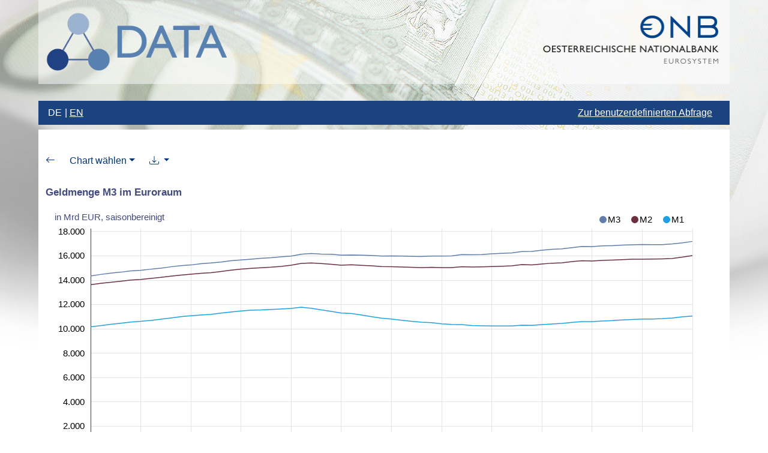

--- FILE ---
content_type: text/html;charset=UTF-8
request_url: https://www.oenb.at/isawebstat/createChart;jsessionid=46DD54BE19DFBFF6DC8FB7A04048871C?chart=1.3.1.1&lang=DE
body_size: 34234
content:
<!DOCTYPE html>
<html>

<head>
    <title>DATA Chart - Geldmenge M3 im Euroraum</title>
    <meta http-equiv="content-type" content="text/html; charset=UTF8">
	<link rel="shortcut icon" href="/isawebstat/img/fav-icon_logo_data_prod.png;jsessionid=D6C0031B946D02468FBC435029CDF85A" />
	

    <link rel="stylesheet" href="/isawebstat/webjars/jquery-ui/1.13.0/jquery-ui.css;jsessionid=D6C0031B946D02468FBC435029CDF85A"/>
    <link rel="stylesheet" href="/isawebstat/webjars/bootstrap/5.1.3/css/bootstrap.min.css;jsessionid=D6C0031B946D02468FBC435029CDF85A" type="text/css"/>
    <link rel="stylesheet" href="/isawebstat/webjars/bootstrap-icons/1.7.2/font/bootstrap-icons.css;jsessionid=D6C0031B946D02468FBC435029CDF85A" type="text/css"/>

	<link rel="stylesheet" href="nvd3/nv.d3.min_1.8.1.css"/>

	<script src="nvd3/d3.min_3.5.6.js" charset="utf-8"></script>
	<script src="nvd3/angular.min_1.3.9.js"></script>
	<script src="nvd3/nv.d3.min_1.8.1.js"></script>
	<script src="nvd3/angular-nvd3.min_1.0.9.js"></script>
	
	<script src="js/isa.js"></script>

    <link rel="stylesheet" href="/isawebstat/css/oenb.css;jsessionid=D6C0031B946D02468FBC435029CDF85A"/>
    <link rel="stylesheet" href="/isawebstat/css/isaNew.css;jsessionid=D6C0031B946D02468FBC435029CDF85A"/>
    <link rel="stylesheet" href="/isawebstat/css/tablestyles.css;jsessionid=D6C0031B946D02468FBC435029CDF85A"/>
	
	<link rel="stylesheet" href="css/isaChart.css" type="text/css">
</head>	

<script language="JavaScript">

angular.module('myApp', ['nvd3'])
    .controller('myCtrl', function($scope){

	$scope.config = {
	    visible: true, // default: true
	    extended: false, // default: false
	    disabled: false, // default: false
	    refreshDataOnly: true, // default: true
	    deepWatchOptions: true, // default: true
	    deepWatchData: true, // default: true
	    deepWatchDataDepth: 2, // default: 2
	    debounce: 10 // default: 10
	};

        /* Chart options */
	$scope.options = {
	    chart: {
	        type: 'lineChart',
	        height: 450,
	        margin : {
	            top:  20,
	            right: 50,
	            bottom: 50,
	            left: 75
	        },
	        transitionDuration: 500,
	        
			forceX : [0, 60],
			forceY : [0,18243],
			legend: {
				
				margin : {top: 5, right: 0, bottom: 5, left: 10}
				// margin top und bottom werden beim blauen Hintergrund dazugenommen!
			},
			x: function(d){ return d.x; },
	        y: function(d){ return d.value; },
			
	        showValues: true,
	        xAxis: {
	            axisLabel: '',
	            showMaxMin: false,
				axisLabelDistance: 0,
				tickPadding : 10, // Abstand der Achsenbeschriftung vom Chart
				tickFormat : function(d){ return $scope.data[0].values[d].label; },
				
	        },
			yAxis: {
				//axisLabel: 'in Mrd EUR, saisonbereinigt',
				showMaxMin: false,
				tickFormat: function(d) {
					if (d == null) {
						return 'N/A';
					}
					return formatDe(d3.format(',.0f')(d));;
				},
				//axisLabelDistance: 15,
				tickPadding :10, // Abstand der Achsenbeschriftung vom Chart
			},
			interactiveLayer: { tooltip: {
				contentGenerator: function(d) {
                        var header = d.value;
						var headerhtml = "<thead><tr><td colspan='3'><strong class='x-value'>" + header + "</strong></td></tr></thead>";
                        var bodyhtml = "<tbody>";
                        var series = d.series;
                        series.forEach(function(c) {
                           bodyhtml = bodyhtml + "<tr><td class='legend-color-guide'><div style='background-color: " + c.color + ";'></div></td><td class='key'>" + c.key + "</td><td class='value'>" + formatDe(d3.format(',.0f')(c.value)) + "</td></tr>";
                        });
                       bodyhtml = bodyhtml+"</tbody>";
                        return "<table>"+headerhtml+''+bodyhtml+"</table>";
                    }
			}},
			useInteractiveGuideline: true,
		},
		title: { enable: true,
			text: 'Geldmenge M3 im Euroraum',
			css: {
				'text-align': 'left',
				'margin-bottom':'20px',
				'font': '700 125%/150% HelveticaNeue,"Helvetica Neue",Helvetica,Arial,sans-serif',
				
				//'font-size': '1.18em',
				//'font-family': '"Gill Sans W01 for OeNB Light", "Gill Sans Light", "Gill Sans", "HelveticaNeue", "Helvetica Neue", Helvetica, Arial, sans-serif',
				'color': '#434a7e'
			}
		},
		subtitle: {
			enable: true,
			text: 'in Mrd EUR, saisonbereinigt',
			css: {
				'text-align': 'left',
	            'color': '#434a7e',
	            'margin-left':'15px',
				'margin-top':'8px',
				'margin-bottom':'-20px',
	            'display': 'block',
	            'font': '110%/125% "HelveticaNeue","Helvetica Neue",Helvetica,Arial,sans-serif',
	            //'font-family': '"HelveticaNeue", "Helvetica Neue", Helvetica, Arial, sans-serif',
	            //'font-size': '0.9em',
			}
		},
	    caption: {
            enable: true,
            html: 'Quelle: <a class="footer" href="http://www.ecb.int" title="Europäische Zentralbank">EZB</a>',
            css: {
                'text-align': 'left',
                'font': '110%/125% "HelveticaNeue","Helvetica Neue",Helvetica,Arial,sans-serif',
                'font-size': '0.7em',
                'margin': '0 13px 0px 7px'
            }
        }
	    
	};

    /* Chart data */
    $scope.data = [
        				{
					key: "M3",
					color: "#607EA9",
					values: [{"x" : "0" , "label" : "Nov. 20" , "value" : 14349.936}, {"x" : "1" , "label" : "Dez. 20" , "value" : 14477.38}, {"x" : "2" , "label" : "Jän. 21" , "value" : 14582.08}, {"x" : "3" , "label" : "Feb. 21" , "value" : 14662.372}, {"x" : "4" , "label" : "März 21" , "value" : 14761.516}, {"x" : "5" , "label" : "Apr. 21" , "value" : 14812.598}, {"x" : "6" , "label" : "Mai 21" , "value" : 14908.48}, {"x" : "7" , "label" : "Juni 21" , "value" : 14988.182}, {"x" : "8" , "label" : "Juli 21" , "value" : 15106.067}, {"x" : "9" , "label" : "Aug. 21" , "value" : 15197.668}, {"x" : "10" , "label" : "Sep. 21" , "value" : 15254.0}, {"x" : "11" , "label" : "Okt. 21" , "value" : 15361.45}, {"x" : "12" , "label" : "Nov. 21" , "value" : 15415.076}, {"x" : "13" , "label" : "Dez. 21" , "value" : 15499.386}, {"x" : "14" , "label" : "Jän. 22" , "value" : 15602.751}, {"x" : "15" , "label" : "Feb. 22" , "value" : 15663.98}, {"x" : "16" , "label" : "März 22" , "value" : 15729.488}, {"x" : "17" , "label" : "Apr. 22" , "value" : 15798.682}, {"x" : "18" , "label" : "Mai 22" , "value" : 15851.273}, {"x" : "19" , "label" : "Juni 22" , "value" : 15930.361}, {"x" : "20" , "label" : "Juli 22" , "value" : 15989.977}, {"x" : "21" , "label" : "Aug. 22" , "value" : 16140.136}, {"x" : "22" , "label" : "Sep. 22" , "value" : 16196.103}, {"x" : "23" , "label" : "Okt. 22" , "value" : 16147.433}, {"x" : "24" , "label" : "Nov. 22" , "value" : 16130.999}, {"x" : "25" , "label" : "Dez. 22" , "value" : 16059.573}, {"x" : "26" , "label" : "Jän. 23" , "value" : 16079.197}, {"x" : "27" , "label" : "Feb. 23" , "value" : 16065.848}, {"x" : "28" , "label" : "März 23" , "value" : 16042.414}, {"x" : "29" , "label" : "Apr. 23" , "value" : 15981.734}, {"x" : "30" , "label" : "Mai 23" , "value" : 16002.05}, {"x" : "31" , "label" : "Juni 23" , "value" : 15982.282}, {"x" : "32" , "label" : "Juli 23" , "value" : 15961.942}, {"x" : "33" , "label" : "Aug. 23" , "value" : 15951.285}, {"x" : "34" , "label" : "Sep. 23" , "value" : 15987.728}, {"x" : "35" , "label" : "Okt. 23" , "value" : 15986.364}, {"x" : "36" , "label" : "Nov. 23" , "value" : 15996.298}, {"x" : "37" , "label" : "Dez. 23" , "value" : 16109.708}, {"x" : "38" , "label" : "Jän. 24" , "value" : 16097.573}, {"x" : "39" , "label" : "Feb. 24" , "value" : 16114.956}, {"x" : "40" , "label" : "März 24" , "value" : 16175.601}, {"x" : "41" , "label" : "Apr. 24" , "value" : 16211.767}, {"x" : "42" , "label" : "Mai 24" , "value" : 16241.992}, {"x" : "43" , "label" : "Juni 24" , "value" : 16362.443}, {"x" : "44" , "label" : "Juli 24" , "value" : 16368.337}, {"x" : "45" , "label" : "Aug. 24" , "value" : 16465.323}, {"x" : "46" , "label" : "Sep. 24" , "value" : 16541.057}, {"x" : "47" , "label" : "Okt. 24" , "value" : 16582.682}, {"x" : "48" , "label" : "Nov. 24" , "value" : 16683.385}, {"x" : "49" , "label" : "Dez. 24" , "value" : 16776.681}, {"x" : "50" , "label" : "Jän. 25" , "value" : 16769.413}, {"x" : "51" , "label" : "Feb. 25" , "value" : 16827.708}, {"x" : "52" , "label" : "März 25" , "value" : 16840.232}, {"x" : "53" , "label" : "Apr. 25" , "value" : 16887.505}, {"x" : "54" , "label" : "Mai 25" , "value" : 16917.207}, {"x" : "55" , "label" : "Juni 25" , "value" : 16930.71}, {"x" : "56" , "label" : "Juli 25" , "value" : 16924.745}, {"x" : "57" , "label" : "Aug. 25" , "value" : 16927.799}, {"x" : "58" , "label" : "Sep. 25" , "value" : 16982.775}, {"x" : "59" , "label" : "Okt. 25" , "value" : 17073.684}, {"x" : "60" , "label" : "Nov. 25" , "value" : 17189.321},  ]
				},
				{
					key: "M2",
					color: "#6D3040",
					values: [{"x" : "0" , "label" : "Nov. 20" , "value" : 13637.165}, {"x" : "1" , "label" : "Dez. 20" , "value" : 13743.194}, {"x" : "2" , "label" : "Jän. 21" , "value" : 13827.562}, {"x" : "3" , "label" : "Feb. 21" , "value" : 13915.157}, {"x" : "4" , "label" : "März 21" , "value" : 14020.2}, {"x" : "5" , "label" : "Apr. 21" , "value" : 14066.583}, {"x" : "6" , "label" : "Mai 21" , "value" : 14155.703}, {"x" : "7" , "label" : "Juni 21" , "value" : 14232.549}, {"x" : "8" , "label" : "Juli 21" , "value" : 14331.718}, {"x" : "9" , "label" : "Aug. 21" , "value" : 14422.869}, {"x" : "10" , "label" : "Sep. 21" , "value" : 14492.971}, {"x" : "11" , "label" : "Okt. 21" , "value" : 14566.828}, {"x" : "12" , "label" : "Nov. 21" , "value" : 14613.64}, {"x" : "13" , "label" : "Dez. 21" , "value" : 14712.456}, {"x" : "14" , "label" : "Jän. 22" , "value" : 14830.551}, {"x" : "15" , "label" : "Feb. 22" , "value" : 14912.73}, {"x" : "16" , "label" : "März 22" , "value" : 14976.376}, {"x" : "17" , "label" : "Apr. 22" , "value" : 15025.94}, {"x" : "18" , "label" : "Mai 22" , "value" : 15074.055}, {"x" : "19" , "label" : "Juni 22" , "value" : 15141.124}, {"x" : "20" , "label" : "Juli 22" , "value" : 15238.715}, {"x" : "21" , "label" : "Aug. 22" , "value" : 15378.008}, {"x" : "22" , "label" : "Sep. 22" , "value" : 15422.537}, {"x" : "23" , "label" : "Okt. 22" , "value" : 15373.677}, {"x" : "24" , "label" : "Nov. 22" , "value" : 15312.496}, {"x" : "25" , "label" : "Dez. 22" , "value" : 15238.364}, {"x" : "26" , "label" : "Jän. 23" , "value" : 15270.574}, {"x" : "27" , "label" : "Feb. 23" , "value" : 15223.882}, {"x" : "28" , "label" : "März 23" , "value" : 15180.568}, {"x" : "29" , "label" : "Apr. 23" , "value" : 15121.941}, {"x" : "30" , "label" : "Mai 23" , "value" : 15107.185}, {"x" : "31" , "label" : "Juni 23" , "value" : 15088.392}, {"x" : "32" , "label" : "Juli 23" , "value" : 15065.035}, {"x" : "33" , "label" : "Aug. 23" , "value" : 15039.948}, {"x" : "34" , "label" : "Sep. 23" , "value" : 15063.954}, {"x" : "35" , "label" : "Okt. 23" , "value" : 15040.644}, {"x" : "36" , "label" : "Nov. 23" , "value" : 15037.406}, {"x" : "37" , "label" : "Dez. 23" , "value" : 15113.122}, {"x" : "38" , "label" : "Jän. 24" , "value" : 15084.35}, {"x" : "39" , "label" : "Feb. 24" , "value" : 15104.78}, {"x" : "40" , "label" : "März 24" , "value" : 15119.728}, {"x" : "41" , "label" : "Apr. 24" , "value" : 15144.346}, {"x" : "42" , "label" : "Mai 24" , "value" : 15180.381}, {"x" : "43" , "label" : "Juni 24" , "value" : 15284.566}, {"x" : "44" , "label" : "Juli 24" , "value" : 15259.389}, {"x" : "45" , "label" : "Aug. 24" , "value" : 15329.118}, {"x" : "46" , "label" : "Sep. 24" , "value" : 15401.715}, {"x" : "47" , "label" : "Okt. 24" , "value" : 15430.872}, {"x" : "48" , "label" : "Nov. 24" , "value" : 15531.583}, {"x" : "49" , "label" : "Dez. 24" , "value" : 15604.498}, {"x" : "50" , "label" : "Jän. 25" , "value" : 15583.253}, {"x" : "51" , "label" : "Feb. 25" , "value" : 15624.302}, {"x" : "52" , "label" : "März 25" , "value" : 15659.907}, {"x" : "53" , "label" : "Apr. 25" , "value" : 15692.402}, {"x" : "54" , "label" : "Mai 25" , "value" : 15724.547}, {"x" : "55" , "label" : "Juni 25" , "value" : 15726.048}, {"x" : "56" , "label" : "Juli 25" , "value" : 15739.06}, {"x" : "57" , "label" : "Aug. 25" , "value" : 15756.299}, {"x" : "58" , "label" : "Sep. 25" , "value" : 15789.3}, {"x" : "59" , "label" : "Okt. 25" , "value" : 15901.067}, {"x" : "60" , "label" : "Nov. 25" , "value" : 16024.709},  ]
				},
				{
					key: "M1",
					color: "#1FA0E3",
					values: [{"x" : "0" , "label" : "Nov. 20" , "value" : 10164.449}, {"x" : "1" , "label" : "Dez. 20" , "value" : 10273.062}, {"x" : "2" , "label" : "Jän. 21" , "value" : 10374.22}, {"x" : "3" , "label" : "Feb. 21" , "value" : 10465.077}, {"x" : "4" , "label" : "März 21" , "value" : 10563.963}, {"x" : "5" , "label" : "Apr. 21" , "value" : 10621.142}, {"x" : "6" , "label" : "Mai 21" , "value" : 10700.843}, {"x" : "7" , "label" : "Juni 21" , "value" : 10799.517}, {"x" : "8" , "label" : "Juli 21" , "value" : 10898.215}, {"x" : "9" , "label" : "Aug. 21" , "value" : 11003.766}, {"x" : "10" , "label" : "Sep. 21" , "value" : 11086.933}, {"x" : "11" , "label" : "Okt. 21" , "value" : 11145.446}, {"x" : "12" , "label" : "Nov. 21" , "value" : 11190.661}, {"x" : "13" , "label" : "Dez. 21" , "value" : 11299.553}, {"x" : "14" , "label" : "Jän. 22" , "value" : 11388.865}, {"x" : "15" , "label" : "Feb. 22" , "value" : 11474.822}, {"x" : "16" , "label" : "März 22" , "value" : 11532.853}, {"x" : "17" , "label" : "Apr. 22" , "value" : 11556.47}, {"x" : "18" , "label" : "Mai 22" , "value" : 11604.215}, {"x" : "19" , "label" : "Juni 22" , "value" : 11641.614}, {"x" : "20" , "label" : "Juli 22" , "value" : 11689.99}, {"x" : "21" , "label" : "Aug. 22" , "value" : 11781.516}, {"x" : "22" , "label" : "Sep. 22" , "value" : 11694.702}, {"x" : "23" , "label" : "Okt. 22" , "value" : 11567.647}, {"x" : "24" , "label" : "Nov. 22" , "value" : 11439.544}, {"x" : "25" , "label" : "Dez. 22" , "value" : 11304.904}, {"x" : "26" , "label" : "Jän. 23" , "value" : 11266.1}, {"x" : "27" , "label" : "Feb. 23" , "value" : 11140.589}, {"x" : "28" , "label" : "März 23" , "value" : 11010.277}, {"x" : "29" , "label" : "Apr. 23" , "value" : 10887.775}, {"x" : "30" , "label" : "Mai 23" , "value" : 10808.981}, {"x" : "31" , "label" : "Juni 23" , "value" : 10706.222}, {"x" : "32" , "label" : "Juli 23" , "value" : 10629.94}, {"x" : "33" , "label" : "Aug. 23" , "value" : 10552.826}, {"x" : "34" , "label" : "Sep. 23" , "value" : 10515.022}, {"x" : "35" , "label" : "Okt. 23" , "value" : 10418.624}, {"x" : "36" , "label" : "Nov. 23" , "value" : 10363.099}, {"x" : "37" , "label" : "Dez. 23" , "value" : 10355.221}, {"x" : "38" , "label" : "Jän. 24" , "value" : 10279.987}, {"x" : "39" , "label" : "Feb. 24" , "value" : 10256.232}, {"x" : "40" , "label" : "März 24" , "value" : 10245.926}, {"x" : "41" , "label" : "Apr. 24" , "value" : 10247.216}, {"x" : "42" , "label" : "Mai 24" , "value" : 10249.085}, {"x" : "43" , "label" : "Juni 24" , "value" : 10310.868}, {"x" : "44" , "label" : "Juli 24" , "value" : 10288.465}, {"x" : "45" , "label" : "Aug. 24" , "value" : 10348.262}, {"x" : "46" , "label" : "Sep. 24" , "value" : 10402.812}, {"x" : "47" , "label" : "Okt. 24" , "value" : 10450.473}, {"x" : "48" , "label" : "Nov. 24" , "value" : 10536.979}, {"x" : "49" , "label" : "Dez. 24" , "value" : 10603.652}, {"x" : "50" , "label" : "Jän. 25" , "value" : 10595.73}, {"x" : "51" , "label" : "Feb. 25" , "value" : 10649.08}, {"x" : "52" , "label" : "März 25" , "value" : 10683.562}, {"x" : "53" , "label" : "Apr. 25" , "value" : 10738.758}, {"x" : "54" , "label" : "Mai 25" , "value" : 10772.25}, {"x" : "55" , "label" : "Juni 25" , "value" : 10809.342}, {"x" : "56" , "label" : "Juli 25" , "value" : 10813.967}, {"x" : "57" , "label" : "Aug. 25" , "value" : 10841.454}, {"x" : "58" , "label" : "Sep. 25" , "value" : 10896.148}, {"x" : "59" , "label" : "Okt. 25" , "value" : 10993.948}, {"x" : "60" , "label" : "Nov. 25" , "value" : 11058.342},  ]
				},

		]; 
 
    })
    
// sortierte Indikatorauswahlliste   
var indikatorArrSorted = ["ECBBSIM30_2100_3401_1272_1230_1236_2101_1298_1178_2104","ECBBSIM20_2100_3401_1272_1230_1236_2101_1298_1178_2104","ECBBSIM10_2100_3401_1272_1230_1236_2101_1298_1178_2104","ECBBSIL24A_2100_3401_1272_1218_1236_2101_1298_1178_2104","ECBBSIL30_2100_3401_1272_1218_1236_2101_1298_1178_2104","ECBBSIL40_2100_3401_1272_1229_1236_2101_1298_1178_2104","ECBBSIL22_2100_3401_1272_1229_1236_2101_1298_1178_2104","ECBBSIL23_2100_3401_1272_1221_1236_2101_1298_1178_2104","ECBBSIL10_2100_3401_1272_1230_1236_2101_1298_1178_2104","ECBBSIL21_2100_3401_1272_1218_1236_2101_1298_1178_2104",];
    
  

</script>

<body>

<div class="container container-header text-end padding-top-md padding-bottom-md container-no-border-top" id="header">
    <img class="float-start" height="100" src="/isawebstat/img/Logo_Data.png;jsessionid=D6C0031B946D02468FBC435029CDF85A" alt="Logo Data">
    <img alt="OeNB Logo" height="90" src="/isawebstat/img/logo.png;jsessionid=D6C0031B946D02468FBC435029CDF85A" width="308">
</div>

<form name="chartFormMenu" action="/isawebstat/createChart;jsessionid=D6C0031B946D02468FBC435029CDF85A" method="post">

<nav class="navbar navbar-light navbar-expand-md margin-top-md">
    <div class="container no-vertical-padding">
          <button aria-controls="collapsibleNavbar" aria-expanded="false" aria-label="Toggle navigation" class="navbar-toggler"
                data-bs-target="#collapsibleNavbar" data-bs-toggle="collapse" type="button">
            <span class="navbar-toggler-icon"></span>Toggle navigation
        </button>
        
        <div class="collapse navbar-collapse navbar-primary" id="collapsibleNavbar">
        
        	<ul id="langnav">
  				<li class="first"><span>DE</span></li>
  				<li class="last"><a href="/isawebstat/createChart;jsessionid=D6C0031B946D02468FBC435029CDF85A?lang=EN&amp;chart=1.3.1.1" aria-label="Sprache auf englisch umschalten">EN</a></li>
			</ul>
			<ul class="navbar-nav right"> 
			 	<li class="nav-item">
		         	<a class="nav-link" target="_blank" href="/isawebstat/dynabfrage;jsessionid=D6C0031B946D02468FBC435029CDF85A?lang=DE">Zur benutzerdefinierten Abfrage</a>
		        </li>
			</ul>
        </div>
        
    </div>
    
</nav>
</form>

<div class="container">

    <div id="content-container">
    
	<form id="chartForm" name="chartForm" action="/isawebstat/createChart;jsessionid=D6C0031B946D02468FBC435029CDF85A?lang=DE" method="POST">
	<input type="hidden" name="chartOld" value="1.3.1.1">
	<input type="hidden" name="selectedPosList" value="ECBBSIM30_2100_3401_1272_1230_1236_2101_1298_1178_2104,ECBBSIM20_2100_3401_1272_1230_1236_2101_1298_1178_2104,ECBBSIM10_2100_3401_1272_1230_1236_2101_1298_1178_2104">
	
	<ul class="navbar-nav direct-row">
		<li class="nav-item">
			<a class="nav-link" href="/isawebstat/stabfrage/createReport;jsessionid=D6C0031B946D02468FBC435029CDF85A?report=1.3.1&amp;lang=DE" title="zurück zum Bericht"><i class="bi bi-arrow-left"></i></a>
		</li>
		<li class="nav-item dropdown">
          <a class="nav-link dropdown-toggle" href="#" id="navbarDropdown" role="button" data-bs-toggle="dropdown" aria-expanded="false">Chart wählen</a>
		  <ul class="dropdown-menu" aria-labelledby="navbarDropdown">
		  	
            	<li><button class="dropdown-item" formaction="/isawebstat/createChart;jsessionid=D6C0031B946D02468FBC435029CDF85A?chart=1.3.1.1&amp;lang=DE&amp;newChart=true" onclick="document.chartForm.submit()">Geldmenge M3 im Euroraum</button></li>
            
		  </ul>
		</li> 
		
		<li class="nav-item dropdown">
          <a class="nav-link dropdown-toggle" href="#" id="downloadDropdown" role="button" data-bs-toggle="dropdown" aria-expanded="false">
            <i class="bi bi-download" ></i>    
          </a>
		  <ul class="dropdown-menu" aria-labelledby="navbarDropdown">
	            <li><button class="dropdown-item" formaction="/isawebstat/exportChart;jsessionid=D6C0031B946D02468FBC435029CDF85A?lang=DE&amp;exportRows=all&amp;exportTyp=CSV&amp;chart=1.3.1.1" onclick="document.chartForm.submit()" formtarget="_blank">CSV (alle Indikatoren)</button></li>
	            <li><button class="dropdown-item" formaction="/isawebstat/exportChart;jsessionid=D6C0031B946D02468FBC435029CDF85A?lang=DE&amp;exportRows=selected&amp;exportTyp=CSV&amp;chart=1.3.1.1" onclick="document.chartForm.submit()" formtarget="_blank">CSV (ausgewählte Indikatoren)</button></li>
	            <li><button class="dropdown-item" formaction="/isawebstat/exportChart;jsessionid=D6C0031B946D02468FBC435029CDF85A?lang=DE&amp;exportRows=all&amp;exportTyp=Excel&amp;chart=1.3.1.1" onclick="document.chartForm.submit()" formtarget="_blank">EXCEL (alle Indikatoren)</button></li>
	            <li><button class="dropdown-item" formaction="/isawebstat/exportChart;jsessionid=D6C0031B946D02468FBC435029CDF85A?lang=DE&amp;exportRows=selected&amp;exportTyp=Excel&amp;chart=1.3.1.1" onclick="document.chartForm.submit()" formtarget="_blank">EXCEL (ausgewählte Indikatoren)</button></li>
		  </ul>
		</li> 

	</ul>


<br/>

<div ng-app="myApp">
    <div ng-controller="myCtrl">
        <nvd3 options="options" data="data"></nvd3>
    </div>
</div> 

<br/>


<label>Chart anpassen:</label>

<div class='optionen'>
	
	<div class='optionenRow'>
		<div class='optionenSpalte2'>
			
			
			

			

			
			
			<!-- Monate -->
			<div class='optionenZeitRow'>
				<div class='optionenZeitLabel'>
					<input value="M" class='options' name="timeSeries" type='radio' checked="checked"> Monate</input>
				</div>
				<div class='optionenZeitVon'>
					<label for="zeitMonatVon">von</label>
					<select name="mjVon"> 
					
						
						<option value="1970">1970</option>
					
						
						<option value="1971">1971</option>
					
						
						<option value="1972">1972</option>
					
						
						<option value="1973">1973</option>
					
						
						<option value="1974">1974</option>
					
						
						<option value="1975">1975</option>
					
						
						<option value="1976">1976</option>
					
						
						<option value="1977">1977</option>
					
						
						<option value="1978">1978</option>
					
						
						<option value="1979">1979</option>
					
						
						<option value="1980">1980</option>
					
						
						<option value="1981">1981</option>
					
						
						<option value="1982">1982</option>
					
						
						<option value="1983">1983</option>
					
						
						<option value="1984">1984</option>
					
						
						<option value="1985">1985</option>
					
						
						<option value="1986">1986</option>
					
						
						<option value="1987">1987</option>
					
						
						<option value="1988">1988</option>
					
						
						<option value="1989">1989</option>
					
						
						<option value="1990">1990</option>
					
						
						<option value="1991">1991</option>
					
						
						<option value="1992">1992</option>
					
						
						<option value="1993">1993</option>
					
						
						<option value="1994">1994</option>
					
						
						<option value="1995">1995</option>
					
						
						<option value="1996">1996</option>
					
						
						<option value="1997">1997</option>
					
						
						<option value="1998">1998</option>
					
						
						<option value="1999">1999</option>
					
						
						<option value="2000">2000</option>
					
						
						<option value="2001">2001</option>
					
						
						<option value="2002">2002</option>
					
						
						<option value="2003">2003</option>
					
						
						<option value="2004">2004</option>
					
						
						<option value="2005">2005</option>
					
						
						<option value="2006">2006</option>
					
						
						<option value="2007">2007</option>
					
						
						<option value="2008">2008</option>
					
						
						<option value="2009">2009</option>
					
						
						<option value="2010">2010</option>
					
						
						<option value="2011">2011</option>
					
						
						<option value="2012">2012</option>
					
						
						<option value="2013">2013</option>
					
						
						<option value="2014">2014</option>
					
						
						<option value="2015">2015</option>
					
						
						<option value="2016">2016</option>
					
						
						<option value="2017">2017</option>
					
						
						<option value="2018">2018</option>
					
						
						<option value="2019">2019</option>
					
						<option value="2020" selected="">2020</option>
						
					
						
						<option value="2021">2021</option>
					
						
						<option value="2022">2022</option>
					
						
						<option value="2023">2023</option>
					
						
						<option value="2024">2024</option>
					
						
						<option value="2025">2025</option>
					
					</select>
					<select name="mmVon"> 
					
						
						<option value="01">01</option>
					
						
						<option value="02">02</option>
					
						
						<option value="03">03</option>
					
						
						<option value="04">04</option>
					
						
						<option value="05">05</option>
					
						
						<option value="06">06</option>
					
						
						<option value="07">07</option>
					
						
						<option value="08">08</option>
					
						
						<option value="09">09</option>
					
						
						<option value="10">10</option>
					
						<option value="11" selected="">11</option>
						
					
						
						<option value="12">12</option>
					
					</select>
				</div>
				<div class='optionenZeitBis'>
					<label for="zeitJahrVon">bis</label>
					<select name="mjBis"> 
					
						
						<option value="1970">1970</option>
					
						
						<option value="1971">1971</option>
					
						
						<option value="1972">1972</option>
					
						
						<option value="1973">1973</option>
					
						
						<option value="1974">1974</option>
					
						
						<option value="1975">1975</option>
					
						
						<option value="1976">1976</option>
					
						
						<option value="1977">1977</option>
					
						
						<option value="1978">1978</option>
					
						
						<option value="1979">1979</option>
					
						
						<option value="1980">1980</option>
					
						
						<option value="1981">1981</option>
					
						
						<option value="1982">1982</option>
					
						
						<option value="1983">1983</option>
					
						
						<option value="1984">1984</option>
					
						
						<option value="1985">1985</option>
					
						
						<option value="1986">1986</option>
					
						
						<option value="1987">1987</option>
					
						
						<option value="1988">1988</option>
					
						
						<option value="1989">1989</option>
					
						
						<option value="1990">1990</option>
					
						
						<option value="1991">1991</option>
					
						
						<option value="1992">1992</option>
					
						
						<option value="1993">1993</option>
					
						
						<option value="1994">1994</option>
					
						
						<option value="1995">1995</option>
					
						
						<option value="1996">1996</option>
					
						
						<option value="1997">1997</option>
					
						
						<option value="1998">1998</option>
					
						
						<option value="1999">1999</option>
					
						
						<option value="2000">2000</option>
					
						
						<option value="2001">2001</option>
					
						
						<option value="2002">2002</option>
					
						
						<option value="2003">2003</option>
					
						
						<option value="2004">2004</option>
					
						
						<option value="2005">2005</option>
					
						
						<option value="2006">2006</option>
					
						
						<option value="2007">2007</option>
					
						
						<option value="2008">2008</option>
					
						
						<option value="2009">2009</option>
					
						
						<option value="2010">2010</option>
					
						
						<option value="2011">2011</option>
					
						
						<option value="2012">2012</option>
					
						
						<option value="2013">2013</option>
					
						
						<option value="2014">2014</option>
					
						
						<option value="2015">2015</option>
					
						
						<option value="2016">2016</option>
					
						
						<option value="2017">2017</option>
					
						
						<option value="2018">2018</option>
					
						
						<option value="2019">2019</option>
					
						
						<option value="2020">2020</option>
					
						
						<option value="2021">2021</option>
					
						
						<option value="2022">2022</option>
					
						
						<option value="2023">2023</option>
					
						
						<option value="2024">2024</option>
					
						<option value="2025" selected="">2025</option>
						
					
					</select>
					<select name="mmBis"> 
					
						
						<option value="01">01</option>
					
						
						<option value="02">02</option>
					
						
						<option value="03">03</option>
					
						
						<option value="04">04</option>
					
						
						<option value="05">05</option>
					
						
						<option value="06">06</option>
					
						
						<option value="07">07</option>
					
						
						<option value="08">08</option>
					
						
						<option value="09">09</option>
					
						
						<option value="10">10</option>
					
						<option value="11" selected="">11</option>
						
					
						
						<option value="12">12</option>
					
					</select>
				</div>
			</div>
			
			
			
			
		</div>
	</div>
</div>		
<div class="query-container">
	<div class="filter-column">
		<label>Nicht ausgewählt</label>
		<select size='5' id='posNotSelected' multiple name='posNotSelected' class='selectIndikator'>
		
			
			<option value="ECBBSIL24A_2100_3401_1272_1218_1236_2101_1298_1178_2104">Einlagen aus Repogeschäften</option>
		
			
			<option value="ECBBSIL30_2100_3401_1272_1218_1236_2101_1298_1178_2104">Begebene Geldmarktfondsanteile</option>
		
			
			<option value="ECBBSIL40_2100_3401_1272_1229_1236_2101_1298_1178_2104">Begebene Schuldverschreibungen von bis zu 2 Jahren</option>
		
			
			<option value="ECBBSIL22_2100_3401_1272_1229_1236_2101_1298_1178_2104">Einlagen mit Bindungsfrist von bis zu 2 Jahren</option>
		
			
			<option value="ECBBSIL23_2100_3401_1272_1221_1236_2101_1298_1178_2104">Einlagen mit Kündigungsfrist von bis zu 3 Monaten</option>
		
			
			<option value="ECBBSIL10_2100_3401_1272_1230_1236_2101_1298_1178_2104">Bargeldumlauf</option>
		
			
			<option value="ECBBSIL21_2100_3401_1272_1218_1236_2101_1298_1178_2104">Täglich fällige Einlagen</option>
		
		</select>
	</div>
	<div class="arrow-column">
       	<button onClick='selectAddRows("posSelected","posNotSelected");return false;' id="addIndButton" title="Hinzufügen" aria-label="Markierte Indikatoren auswählen"><i class="bi bi-chevron-right icon-blue"></i>
        </button>
        <button onClick='selectRemoveRows("posSelected","posNotSelected");return false;' id="removeIndButton" title="Löschen" aria-label="Markierte Indikatoren abwählen"><i class="bi bi-chevron-left icon-blue"></i>
        </button>
    </div>
	 <div class="filter-column">
		<label>Ausgewählt (max. 6 Indikatoren)</label>
		<select size='5' id='posSelected' multiple name='posSelected' class='selectIndikator'>
		
			
			<option value="ECBBSIM30_2100_3401_1272_1230_1236_2101_1298_1178_2104">M3</option>
		
			
			<option value="ECBBSIM20_2100_3401_1272_1230_1236_2101_1298_1178_2104">M2</option>
		
			
			<option value="ECBBSIM10_2100_3401_1272_1230_1236_2101_1298_1178_2104">M1</option>
		
		</select>
	</div>
</div>

	<div class="btn-group" role="group" aria-label="Buttonbar">
		<button id="refreshTable" style="margin-right:15px" onClick='selectAllEntries("posSelected");' type="submit" class="btn btn-primary rounded-0 btn-text" formaction="/isawebstat/createChart;jsessionid=D6C0031B946D02468FBC435029CDF85A?lang=DE&amp;chart=1.3.1.1" title="Chart aktualisieren"><i class="bi bi-table"></i><span style="margin-left:10px">Chart aktualisieren </span></button>
		<button id="showOriginal"  type="submit" class="btn btn-primary rounded-0 btn-text" formaction="/isawebstat/createChart;jsessionid=D6C0031B946D02468FBC435029CDF85A?lang=DE&amp;chart=1.3.1.1&amp;reset=true" title="Originalchart wiederherstellen"><i class="bi bi-bootstrap-reboot"></i><span style="margin-left:10px">Original-Chart anzeigen</span></button>
	</div>
	
	
</form>	
</div>

</div>	



<!-- Google Analytics -->
<script type="text/javascript">
(function(i,s,o,g,r,a,m){i['GoogleAnalyticsObject']=r;i[r]=i[r]||function()
{ (i[r].q=i[r].q||[]).push(arguments)}

,i[r].l=1*new Date();a=s.createElement(o),
m=s.getElementsByTagName(o)[0];a.async=1;a.src=g;m.parentNode.insertBefore(a,m)
})(window,document,'script','//www.google-analytics.com/analytics.js','ga');

ga('create', 'UA-31177717-5', 'oenb.at');
ga('set', 'anonymizeIp', true);
ga('require', 'linkid', 'linkid.js');
ga('send', 'pageview');

</script>
<!-- End Google Analytics -->

<script id="jquery" src="/isawebstat/webjars/jquery/3.6.0/jquery.js;jsessionid=D6C0031B946D02468FBC435029CDF85A"></script>
<script id="jquery-ui" src="/isawebstat/webjars/jquery-ui/1.13.0/jquery-ui.js;jsessionid=D6C0031B946D02468FBC435029CDF85A"></script>
<script id="bootstrap-notify" src="/isawebstat/webjars/bootstrap-notify/3.1.3-1/bootstrap-notify.min.js;jsessionid=D6C0031B946D02468FBC435029CDF85A"></script>
<script id="bootstrap-bundle" src="/isawebstat/webjars/bootstrap/5.1.3/js/bootstrap.bundle.min.js;jsessionid=D6C0031B946D02468FBC435029CDF85A"></script>


<!-- Footer content -->
<div><div>
	<div class="container footer-bottomwrapper">
		<ul class="footer-content">
	    	<li>
	            
	            <a class="footer-link" href="https://www.oenb.at/Service/impressum-und-haftung.html">Impressum und Haftung</a>
	        </li>
	        <li>
	            
	            <a  class="footer-link" href="https://www.oenb.at/datenschutz.html">Datenschutz</a>
	        </li>
	        <li>
	            
	            <a  class="footer-link" href="https://www.oenb.at/Barrierefreiheit/barrierefreiheitserklaerung.html">Barrierefreiheitserklaerung</a>
	        </li>
	        <li>Copyright (c) 2022 Oesterreichische Nationalbank</li>
	    </ul>
	</div>
</div></div>

</body>
</html>


--- FILE ---
content_type: text/css
request_url: https://www.oenb.at/isawebstat/css/oenb.css;jsessionid=D6C0031B946D02468FBC435029CDF85A
body_size: 18787
content:
body {
    background: transparent url('../img/back100.jpg') no-repeat fixed top center;
    color: #444;
    position: relative;
    font-family: Arial,sans-serif; font-size: .85rem !important;}

h1,
h2,
h3,
h4,
h5,
h6 {
    color: #003b7d;
    font-family: "Gill Sans W01 for OeNB Light", "GillSans", "HelveticaNeue", "Helvetica Neue", Helvetica, Arial, sans-serif;
    font-weight: 100;
}

h1 {
    font-size: 2.5em;
    line-height: 1.15em;
    margin-bottom: 2rem !important;
}

h6 {
    font-size: 1.1em;
    color: #2f598b;
}

p {
    margin-bottom: 20px;
}

label {
    font-weight: normal;
    text-align: right;
}

.label-primary {
    color: black;
}

.label-secondary {
    color: grey;
}

.well {
    border: 1px solid white;
    outline: 1px solid #e5e5e5;
    background: #e5e5e5;
}

.breadcrumb-default {
    border-top: 1px solid #d6d6d6;
    border-radius: 0;
    background-color: transparent;
    font-size: 11px;
}

.container {
    border-top: 2rem solid white; 
    background-color: #ffffff;
    display: flex;
}
.container {max-width: 90% !important;}

.container-no-border-top {
	border-top: 0rem solid white;
}

.container.no-vertical-padding {
    border-top: 0 solid white;
}

.container-header {
  background-color: rgba(255, 255, 255, 0.5);
	justify-content: space-between;
}

.container-header p.header-claim {
  color: #1b4380;
  font-family: "Gill Sans W01 for OeNB Light", "GillSans", Arial, sans-serif;
  font-size: 2.05rem;
  font-weight: bolder;
  margin: auto 0;
}



.datepicker {
    border-radius: 0;
}

.watermark {
    border: 10px solid yellow;
}


/* -----  Impressumm & Disclaimer-Line   ------- */
.footer-bottomwrapper {
  background-color: #1b4380;
  font-size: 80%;
  padding: 1rem 2rem;
  color: #fff;
  justify-content: center;
}

.footer-content {
  display: flex;
  justify-content: center;
  flex-wrap: wrap;
  list-style: none;
}

.footer-content li:not(:last-child)::after {
  content: "|";
  display: inline-block;
  margin: 0 0.5rem 0;
}


.footer-link {
  text-decoration: none;
}

.footer-link,
.footer-link:visited,
.footer-link:active,
.footer-link:hover,
.footer-link:focus {
  color: #fff;
}

.footer-link:active,
.footer-link:hover,
.footer-link:focus {
  text-decoration: underline;
}

@media (max-width: 768px) {
  .footer-list::before {
    border-left: 0px dotted #d6d6d6;
  }
}
/* -----Page-Footer End ---------*/


/** POSITION **/
@media (min-width: 768px) {
    .row.row-table {
        display: table;
        table-layout: fixed;
        height: 100%;
        width: 100%;
    }

    .row.row-table > .col-table-cell {
        float: none;
        display: table-cell;
        height: 100%;
        border-spacing: 0 1px;
        z-index: 10;
    }
}

@media (min-width: 1680px) {
    .container,
    .container-lg,
    .container-md,
    .container-sm,
    .container-xl {
        max-width: 1400px;
    }
}

/** STYLING **/
.col-background-light {
    background-color: white;
}

.col-background-darken {
    background-color: #EEE;
}

.col-navigation-background:before {
    content: '';
    position: absolute;
    top: 0;
    bottom: 0;
    left: 15px;
    right: 15px;
    background-color: #f2f2f2;
}

/** TEXT **/
/** NAVIGATION **/
/** LIST **/
/** BOOTSTRAP **/
.has-error .control-label,
.has-error .radio,
.has-error .checkbox,
.has-error .radio-inline,
.has-error .checkbox-inline,
.has-error.radio label,
.has-error.checkbox label,
.has-error.radio-inline label,
.has-error.checkbox-inline label {
    color: inherit;
}

.has-error .help-block {
    color: #a94442;
}

.has-error .form-control,
.has-error .select2-container--default .select2-selection--single {
    color: inherit;
    border-color: #a94442 !important;
    box-shadow: none;
}

.has-error .form-control:focus,
.has-error .select2-container--default .select2-selection--single:focus {
    border-color: #a94442;
    box-shadow: none;
}

.has-error .input-group-addon {
    border-color: #a94442;
    background-color: transparent;
}

.has-error .form-control-feedback {
    color: #a94442;
}

@font-face {
    font-family: 'GillSans';
    src: local('â˜º'), url('../fonts/GillSans.woff') format('woff'), url('../fonts/GillSans.ttf') format('truetype'), url('../fonts/GillSans.svg') format('svg');
    font-weight: normal;
    font-style: normal;
}

@font-face {
    font-family: 'GillSans';
    src: local('â˜º'), url('../fonts/GillSansLight.woff') format('woff'), url('../fonts/GillSansLight.ttf') format('truetype');
    font-weight: 100;
    font-style: normal;
}


/* Gill Sans W01 for OeNB Light */
@font-face{
    font-family:"Gill Sans W01 for OeNB Light";
    src: url("../fonts/9c6f1264-a9f6-4fb8-acdc-273f479fb0e6.eot?#iefix");
    src: url("../fonts/9c6f1264-a9f6-4fb8-acdc-273f479fb0e6.eot?#iefix") format("eot"),
    url("../fonts/34f49dc2-a53e-45cd-a488-fe8efc4f6213.woff") format("woff"),
    url("../fonts/4a41a359-c1cc-455a-b916-bc8c790fe685.ttf") format("truetype"),
    url("../fonts/2cd3ac52-1116-4019-86c5-f646bea9032f.svg#2cd3ac52-1116-4019-86c5-f646bea9032f") format("svg");
    font-weight: normal;
    font-style: normal;
    font-size: 0.99em;
}


/** POSITION **/
.list-group-navigation {
    position: relative;
    margin-bottom: 0;
    /*
    .list-group-first-level > .list-group-item {
      padding-left: 5px;
    }
    */
}

.list-group-navigation .list-group {
    margin-bottom: 0;
}

.list-group-navigation .list-group-item,
.list-group-navigation .list-group-item.active {
    padding: 0;
}

.list-group-navigation .list-group-item > a {
    display: block;
    padding: 5px 5px;
}

.list-group-navigation .list-group-item:not(.list-group-item-headline) > a:after {
    content: '';
    float: right;
}

.list-group-navigation .list-group-item.active:not(.list-group-item-headline) > a:after {
    margin-top: 4px;
}

.list-group-navigation .list-group-fourth-level > .list-group-item {
    padding-left: 10px;
}

/** STYLING **/
.list-group-navigation-default {
    border: none;
    border-radius: 0;
    /*  border: 2px solid @list-background;*/
    background-color: #5880b0;
}
.list-group-navigation-default li:hover {
     background-color: #7193bb;
 }

.list-group-navigation-default .list-group-item,
.list-group-navigation-default .list-group-item.active,
.list-group-navigation-default .list-group-item.active:hover {
    border-color: white;
    background-color: transparent;
    color: white;
}

.list-group-navigation-default .list-group-item > a,
.list-group-navigation-default .list-group-item > a:hover {
    color: black;
    text-decoration: none;
}

.list-group-navigation-default .list-group-item ul li {
    color: black;
}

.list-group-navigation-default .list-group-item.has-children > a:after {
    background-image: url('../img/sprite-icons.png');
    background-size: 483px 150px;
    background-repeat: no-repeat;
    position: relative;
    top: 1px;
    display: inline-block;
    line-height: 1;
    height: 15px;
    width: 10px;
    background-position: -241px -60px;
}
.list-group-navigation-default .list-group-item.has-children > a:hover:after {
    background-position: -200px -60px;

}

.list-group-navigation-default .list-group-item.active > a {
    font-weight: bold;
}

.list-group-navigation-default .list-group-item.is-expanded.has-children > a:after {
    height: 15px;
    width: 15px;
    background-position: -344px -20px;
    margin-top:7px;
}

.list-group-navigation-default .list-group-item {
    border: 0 solid #ffffff;
    border-top-width: 1px;
}

.list-group-navigation-default .list-group-item:last-child {
    border-bottom-width: 0;
}

.list-group-navigation-default .list-group-item-headline,
.list-group-navigation-default .list-group-item-headline:hover {
    border-top-width: 0;
}

.list-group-navigation-default .list-group-item-headline > a,
.list-group-navigation-default .list-group-item-headline:hover > a {
    font-weight: bold;
    color: white;
}

.list-group-navigation-default .list-group-first-level {
    background-color: #bcccdf;
}

.list-group-navigation-default .list-group-first-level > .list-group-item > a:hover {
    color: white;
    background-color: #92accb;
}

.list-group-navigation-default .list-group-second-level {
    background-color: #dce6ee;
}

.list-group-navigation-default .list-group-second-level > .list-group-item > a:hover {
    color: inherit;
    background-color: #c0d1df;
}
n
.list-group-navigation-default .list-group-third-level {
    background-color: #ffffff;
}

.list-group-navigation-default .list-group-third-level > .list-group-item > a:hover {
    color: inherit;
    background-color: #f2f2f2;
}

.list-group-navigation-default .list-group-first-level > .list-group-item.has-children > a:hover:after {
    height: 15px;
    width: 10px;
    background-position: -200px -60px;
}

.list-group-navigation-default .list-group-first-level > .list-group-item.has-children.is-expanded > a:hover:after {
    height: 15px;
    width: 15px;
    background-position: -329px -20px;
}

.list-group-navigation-default .list-group-third-level .list-group-item,
.list-group-navigation-default .list-group-third-level .list-group-item:hover {
    border-color: #eeeeee;
}

/** POSITION **/
.navbar {
    margin-bottom: 0;
}

.navbar .container {
    padding: 0;
    min-height: 2.5rem;
    background-color: rgb(27, 67, 128);
}

.navbar .navbar-toggler {
    border: none;
	  font-size: 1rem;
	  margin-top: 3px;
	  color: white;
}

.navbar .navbar-toggler span.navbar-toggler-icon {
    margin-right: .5rem;
}

.navbar .navbar-toggler span.navbar-toggler-icon {
background-image:url("data:image/svg+xml,%3csvg xmlns='http://www.w3.org/2000/svg' viewBox='0 0 30 30'%3e%3cpath stroke='rgba%28255, 255, 255, 0.55%29' stroke-linecap='round' stroke-miterlimit='10' stroke-width='2'  d='M4 7h22M4 15h22M4 23h22'/%3e%3c/svg%3e");
}

.navbar-nav.right {margin-left: auto}


.navbar-collapse {
    padding: 0;
    display: flex;
    flex-direction: row;
}
.navbar-collapse ul  {
    align-items: center ;
    margin: 0;
    padding: 0 1rem;
    font-size: 1rem;
}

.navbar-collapse ul li {
    display: inline-flex;
}

.navbar-nav .row {flex-direction:column}

.navbar li a {
    color: white;
    text-decoration: underline;
    /*
    &:before,
    &:after {
      content: '';
      width: 1px;
      position: absolute;
      top: 0;
      bottom: 0;
    }

    &:before {
      left: 0;
    }

    &:after {
      right: 0;
    }
    */
}

.navbar li:after {
    content: "|";
    padding-left: .3rem;
}

.navbar div#collapsibleNavbar ul:not(#langnav) li:after,
.navbar li.last:after {
    content: "";
}

.navbar-primary .dropdown-menu {
    padding: 0;
    /*
    li a.has-submenu:after {
      top: 10px;
      right: 5px;
      content: '';
      float: right;
    }
    */
}

.navbar-primary .dropdown-menu li a {
    position: relative;
    padding: 8px 30px 8px 10px;
}

/** STYLING **/
.navbar-primary {
    background: #1b4380;
    color: white;
}

.navbar-primary .open > a,
.navbar-primary .open > a:hover,
.navbar-primary .open > a:focus {
    background-color: hsla(0,0%,100%,.2);
}

.navbar-primary .navbar-nav > li > a {
    color: white !important;
    background-color: inherit;
}

.navbar-primary #langnav > li > a:hover,
.navbar-primary .navbar-nav > li > a:hover {
    background-color: hsla(0,0%,100%,.2);
}

.navbar-primary .navbar-nav > li > a:after {
    background: -webkit-linear-gradient(top, #3169a1 0%, #0d316d 100%);
    background: linear-gradient(to bottom, #3169a1 0%, #0d316d 100%);
}

.navbar-primary .navbar-nav > li > a:before {
    background: -webkit-linear-gradient(top, #5489be 0%, #31538c 100%);
    background: linear-gradient(to bottom, #5489be 0%, #31538c 100%);
}

.navbar-primary .navbar-nav > li > a.active {
    color: #194481;
    background-color: white;
}

.navbar-primary .dropdown-menu {
	  background-color: #003b7d;
    border: 2px solid #003b7d;
}

.navbar-primary .dropdown-menu li {
	  background-color: white;
    border-bottom: 1px solid rgba(27,67,127,.10196078431372549);
	  width: 100%;
	  font-size: .95em;
}


.navbar-primary .dropdown-menu li:after {content: none !important}

.navbar-primary .dropdown-menu li:last-child {
    border-bottom: 0;
}

.navbar-primary .dropdown-menu li > a {
    background-color: #f2f2f2;
}

.navbar-primary .dropdown-menu li > a:hover {
    background-color: #e2e2e2;
}

.navbar-primary .dropdown-menu li > a.has-submenu:after {
    background-image: url('../img/sprite-icons.png');
    background-size: 483px 150px;
    background-repeat: no-repeat;
    position: relative;
    top: 1px;
    display: inline-block;
    line-height: 1;
    height: 15px;
    width: 10px;
    background-position: -241px -60px;
}

a.nav-link.dropdown-toggle {text-decoration: none}

.dropdown-item.active, .dropdown-item:active {
	  color: inherit;
    text-decoration: none;
    background-color: #bcccdf;
}

.navbar div#collapsibleNavbar ul li:after,

#langnav {min-height: unset}

#langnav li  {
	align-items: center;  
	justify-content: center;
  min-height: 2.5rem;
}

#langnav li a, #langnav li span  {
	line-height: 2.5rem;
  padding: 0 0.3rem 0 0;
}

#langnav li:after {
    content: "|";
    padding-left: 0;
    padding-right: 0;
}

#langnav li.last:after {
    content: "";
}

.oenbicon {
    background-image: url('../img/sprite-icons.png');
    background-size: 483px 150px;
    background-repeat: no-repeat;
    position: relative;
    top: 1px;
    display: inline-block;
    line-height: 1;
}

.oenbicon-chevron-right {
    height: 15px;
    width: 10px;
    background-position: -241px -60px;
}

.oenbicon-chevron-right-light {
    height: 15px;
    width: 10px;
    background-position: -200px -60px;
}

.oenbicon-chevron-down {
    height: 15px;
    width: 15px;
    background-position: -344px -20px;
}

.oenbicon-chevron-down-light {
    height: 15px;
    width: 15px;
    background-position: -329px -20px;
}

.oenbicon-datepicker {
    height: 16px;
    width: 15px;
    background-position: -110px -88px;
}

.oenbicon-timepicker {
    height: 16px;
    width: 15px;
    background-position: -38px -86px;
}

/**  PADDING **/
.padding-top-sm {
    padding-top: 10px;
}

.padding-bottom-sm {
    padding-bottom: 10px;
}

.padding-left-sm {
    padding-left: 10px;
}

.padding-right-sm {
    padding-right: 10px;
}

.padding-top-md {
    padding-top: 20px;
}

.padding-bottom-md {
    padding-bottom: 20px;
}

.padding-left-md {
    padding-left: 20px;
}

.padding-right-md {
    padding-right: 20px;
}

.padding-top-lg {
    padding-top: 30px;
}

.padding-bottom-lg {
    padding-bottom: 30px;
}

.padding-left-lg {
    padding-left: 30px;
}

.padding-right-lg {
    padding-right: 30px;
}

/**  MARGIN **/
.margin-top-sm {
    margin-top: 10px;
}

.margin-bottom-sm {
    margin-bottom: 10px;
}

.margin-left-sm {
    margin-left: 10px;
}

.margin-right-sm {
    margin-right: 10px;
}

.margin-top-md {
    margin-top: 20px;
}

.margin-bottom-md {
    margin-bottom: 20px;
}

.margin-left-md {
    margin-left: 20px;
}

.margin-right-md {
    margin-right: 20px;
}

.margin-top-lg {
    margin-top: 30px;
}

.margin-bottom-lg {
    margin-bottom: 30px;
}

.margin-left-lg {
    margin-left: 30px;
}

.margin-right-lg {
    margin-right: 30px;
}

/** EXCLUSIONS **/
.no-padding {
    padding: 0;
}

.no-vertical-padding {
    padding-left: 0;
    padding-right: 0;
}

.no-margin {
    margin: 0;
}

.input-group-sm {
    width: 100px;
}

.input-group-md {
    width: 150px;
}

.input-group-lg {
    width: 200px;
}

input[type="radio"].form-control {
    box-shadow: none;
}

/** POSITION **/
.btn {
    padding: 4px 10px;
}

.btn-label-margin {
    margin-top: 24px;
    padding-top: 5px;
}

/** STYLE **/
.btn-default {
    background: #ddd -webkit-linear-gradient(top, rgba(255, 255, 255, 0.3) 0%, rgba(0, 0, 0, 0.3) 100%);
    background: #ddd linear-gradient(to bottom, rgba(255, 255, 255, 0.3) 0%, rgba(0, 0, 0, 0.3) 100%);
    border: 1px solid #aaa;
    border-top: 1px solid #ccc;
    border-left: 1px solid #ccc;
    text-shadow: 0 1px rgba(255, 255, 255, 0.75);
}

/** POSITION **/
.form-group {
    margin-bottom: 5px;
}

.form-control,
.input-group-addon {
    height: 30px;
    padding: 2px !important;
    background: rgba(255, 255, 255, 0.44) !important;
    padding-left: 5px !important;
    line-height: 1 !important;
    border: 1px solid #ced4da;
    border-spacing: 8px !important;
    box-sizing: border-box !important;
    font-size: .85rem !important;
}
.form-control:focus {
    border: 1px solid #ced4da !important;
    box-shadow: none !important;
}

.form-horizontal .control-label-sm {
    padding-top: 9px;
    font-size: 85%;
}

.form-group-border {
    border-bottom: 1px solid;
    margin: 0;
    padding: 10px 0;
}

.form-horizontal .control-label-multiline {
    padding-top: 0;
}

/** STYLING **/
.control-label-required:after {
    content: '*';
    position: absolute;
    right: 5px;
    color: #a94442;
}

.control-label-required-inline:after {
    content: '*';
    position: relative;
    right: -5px;
    color: #a94442;
}

.control-label-light {
    color: grey;
}

.control-label-dark {
    color: black;
}

input[type="checkbox"]:focus {
    outline: 0;
}

/** POSITION **/
/** STYLING **/
.text-missing-light {
    color: lightgray;
}

.text-missing-dark {
    color: black;
}

.text-modified {
    color: #003b7d;
}

/** POSITION **/
.border-bottom {
    border-bottom: 1px solid;
}

.border-top {
    border-top: 1px solid;
}

.border-left {
    border-left: 1px solid;
}

.border-right {
    border-right: 1px solid;
}

/** STYLING **/
.border-light {
    border-color: #fafafa;
}

.border-dark {
    border-color: lightgray;
}

.glyphicon-info-sign {
    top: 2px;
}

.select2-container--default .select2-selection--single {
    border-radius: 0;
}

/** POSITION **/
.table-header-rotated {
    border-collapse: collapse;
}

.table-header-rotated tbody th {
    padding: 0 10px;
}

.table-header-rotated tbody td {
    width: 30px;
    text-align: center;
    padding: 10px 5px;
}

.table-header-rotated thead th:first-child {
    border: none;
}

.table-header-rotated thead th {
    height: 140px;
    white-space: nowrap;
}

.table-header-rotated thead th > div {
    -webkit-transform: translate(0, 5px) rotate(270deg);
    -ms-transform: translate(0, 5px) rotate(270deg);
    transform: translate(0, 5px) rotate(270deg);
    width: 30px;
}

.table-header-rotated thead th > div > span {
    padding: 0 0 15px 10px;
}

/** STYLING **/
.table-header-rotated.table-bordered {
    border: none;
}

.table-header-rotated.table-bordered thead > th > div > span {
    border-bottom: 1px solid #ddd;
}

/** style **/
.table>:not(caption)>*>* {
    border-bottom: 0px solid #f2f2f2;
}

.accordion-body {
    padding: 1rem 0 !important;
}


--- FILE ---
content_type: text/css
request_url: https://www.oenb.at/isawebstat/css/tablestyles.css;jsessionid=D6C0031B946D02468FBC435029CDF85A
body_size: 14468
content:
@media print{
    table{
        page-break-inside:avoid
    }
}
#relkal table{
    font:85%/100% HelveticaNeue,Helvetica Neue,Helvetica,Arial,sans-serif
}
#relkal li,#relkal table{
    margin-bottom:1px
}
#relkal p{
    margin-top:12px;
    margin-bottom:12px
}
#relkal b{
    font-weight:700;
    margin-bottom:43px
}
div#relkal li.table table{
    margin-top:0;
    border-bottom:0
}
table,table.txt4{
    text-align:left
}

td.colHeader1,td.colHeader2,td.colHeader3,td.colHeader4,td.num1,td.num2,td.num3,td.num4,td.num5,td.num6,td.num7,td.num8,td.rowHeader1,td.rowHeader2,td.rowHeader3,td.rowHeader4,td.rowHeaderBlue1,td.rowHeaderBlue2,td.rowHeaderBlue3,td.rowHeaderBlue4,td.subtitle,td.txt1,td.txt2,td.txt3,td.txt4,td.txt5,td.txt6,td.txt7,td.txt8,td.txt9,td.txt10,td.txt11,td.txt12,td.unit1,td.unit2,th.colHeader1,th.colHeader2,th.colHeader3,th.colHeader4,th.num1,th.num2,th.num3,th.num4,th.num5,th.num6,th.num7,th.num8,th.rowHeader1,th.rowHeader2,th.rowHeader3,th.rowHeader4,th.rowHeaderBlue1,th.rowHeaderBlue2,th.rowHeaderBlue3,th.rowHeaderBlue4,th.subtitle,th.txt1,th.txt2,th.txt3,th.txt4,th.unit1,th.unit2{
    font:100%/130% HelveticaNeue,Helvetica Neue,Helvetica,Arial,sans-serif;
    color:#000
}
caption span{
    margin:0;
    padding:0;
    display:block
}
caption span,td,th{
    font:100%/100% HelveticaNeue,Helvetica Neue,Helvetica,Arial,sans-serif;
    text-align:left
}
.isa td,.isa th,td,th{
    vertical-align:top
}
.isa td,.isa th{
    font:105%/105% HelveticaNeue,Helvetica Neue,Helvetica,Arial,sans-serif;
    text-align:left
}
caption span.title,td.title,th.title{
    font:700 125%/150% HelveticaNeue,Helvetica Neue,Helvetica,Arial,sans-serif;
    color:#013473;
    border-top:1px solid #013473;
    padding:5px 5px 0
}
.isa caption span.title,.isa td.title,.isa th.title{
    padding:5px 0 0
}
caption span.title2,td.title2,th.title2{
    font:normal 125%/150% HelveticaNeue,Helvetica Neue,Helvetica,Arial,sans-serif;
    color:#013473;
    padding:5px 5px 0
}
table thead * td.title{
    border-bottom:1px solid #013473;
    border-left:1px solid #013473;
    border-right:1px solid #013473
}
.isa caption span.title2,.isa td.title2,.isa th.title2{
    font:700 105%/120% HelveticaNeue,Helvetica Neue,Helvetica,Arial,sans-serif;
    color:#013473;
    padding:2px 0 0
}
caption span.subtitle,td.subtitle,th.subtitle{
    font:100%/120% HelveticaNeue,Helvetica Neue,Helvetica,Arial,sans-serif;
    padding:3px 0 0
}
td.colHeader1,td.unit1,th.colHeader1,th.unit1{
    padding:0 5px
}
td.colHeader2,td.unit2,th.colHeader2,th.unit2{
    border-right:1px solid #013473;
    padding:0 5px
}
td.colHeader3,td.colHeader4,th.colHeader3,th.colHeader4{
    border-bottom:1px solid #013473;
    padding:0 5px
}
td.colHeader4,th.colHeader4{
    border-right:1px solid #013473
}
td.unit1,td.unit2,th.unit1,th.unit2{
    padding:0 5px 5px
}
td.rowHeaderBlue1,th.rowHeaderBlue1{
    color:#013473;
    background-color:#e9ecf3;
    border-right:1px solid #013473;
    padding:2px 5px
}
td.rowHeaderBlue2,th.rowHeaderBlue2{
    color:#013473;
    border-right:1px solid #013473;
    padding:2px 5px 2px 0
}
td.colHeader1,td.colHeader2,td.colHeader3,td.colHeader4,th.colHeader,th.colHeader1,th.colHeader2,th.colHeader3{
    line-height:1.8em
}
td.rowHeaderNowrap,th.rowHeaderNowrap {
	white-space: nowrap;
}
td.rowHeaderBlue3,th.rowHeaderBlue3{
    color:#013473;
    background-color:#e9ecf3;
    border-right:1px solid #fff;
    padding:2px 5px
}
td.rowHeaderBlue4,th.rowHeaderBlue4{
    color:#013473;
    border-right:1px solid #fff;
    padding:2px 5px 2px 0
}
td.rowHeader1,th.rowHeader1{
    background-color:#e9ecf3;
    border-right:1px solid #013473;
    padding:2px 5px
}
td.rowHeader2,th.rowHeader2{
    background-color:#fff;
    border-right:1px solid #013473;
    padding:2px 5px 2px 0
}
td.rowHeader3,th.rowHeader3{
    background-color:#e9ecf3;
    border-right:1px solid #fff;
    padding:2px 5px
}
td.rowHeader4,th.rowHeader4{
    background-color:#fff;
    border-right:1px solid #fff;
    padding:2px 5px 2px 0
}
td.num1,th.num1{
    background-color:#e9ecf3
}
td.num1,td.num2,th.num1,th.num2{
    text-align:right;
    vertical-align:bottom;
    border-right:1px solid #013473;
    padding:2px 5px
}
td.num2,th.num2{
    background-color:#fff
}
td.num3,th.num3{
    background-color:#e9ecf3
}
td.num3,td.num4,th.num3,th.num4{
    text-align:right;
    vertical-align:bottom;
    border-right:1px solid #fff;
    padding:2px 5px
}
td.num4,th.num4{
    background-color:#fff
}
td.num5,th.num5{
    background-color:#e9ecf3
}
td.num5,td.num6,th.num5,th.num6{
    text-align:right;
    vertical-align:bottom;
    border-right:1px solid #013473;
    border-bottom:1px solid #013473;
    padding:2px 5px
}
td.num6,th.num6{
    background-color:#fff
}
td.num7,th.num7{
    background-color:#e9ecf3
}
td.num7,td.num8,th.num7,th.num8{
    text-align:right;
    vertical-align:bottom;
    border-right:1px solid #fff;
    border-bottom:1px solid #013473;
    padding:2px 5px
}
td.num8,th.num8{
    background-color:#fff
}
td.txt1,th.txt1{
    background-color:#e9ecf3
}
td.txt1,td.txt2,th.txt1,th.txt2{
    vertical-align:top;
    border-right:1px solid #013473;
    padding:2px 5px
}
td.txt2,th.txt2{
    background-color:#fff
}
td.txt3,th.txt3{
    background-color:#e9ecf3
}
td.txt3,td.txt4,th.txt3,th.txt4{
    vertical-align:top;
    border-right:1px solid #fff;
    padding:2px 5px
}
td.txt4,th.txt4{
    background-color:#fff
}
td.txt5,th.txt5{
    background-color:#e9ecf3
}
td.txt5,td.txt6,th.txt5,th.txt6{
    vertical-align:top;
    border-right:1px solid #013473;
    border-bottom:1px solid #013473;
    padding:2px 5px
}
td.txt6,th.txt6{
    background-color:#fff
}
td.txt7,th.txt7{
    background-color:#e9ecf3
}
td.txt7,td.txt8,th.txt7,th.txt8{
    vertical-align:top;
    border-right:1px solid #fff;
    border-bottom:1px solid #013473;
    padding:2px 5px
}
td.txt8,th.txt8{
    background-color:#fff
}
td.txt9,th.txt9{
    background-color:#e9ecf3
}
td.txt9,td.txt10,th.txt9,th.txt10{
    vertical-align:bottom;
    border-right:1px solid #013473;
    padding:2px 5px
}
td.txt10,th.txt10{
    background-color:#fff
}
td.txt11,th.txt11{
    background-color:#e9ecf3
}
td.txt11,td.txt12,th.txt11,th.txt12{
    vertical-align:bottom;
    border-right:1px solid #fff;
    padding:2px 5px
}
td.txt12,th.txt12{
    background-color:#fff
}
td.numblau1,th.numblau1{
    background-color:#c7cae1
}
td.numblau1,td.numblau2,th.numblau1,th.numblau2{
    color:#000;
    text-align:right;
    vertical-align:bottom;
    border-right:1px solid #013473;
    padding:2px 5px
}
td.numblau2,th.numblau2{
    background-color:#fff
}
td.numblau3,th.numblau3{
    background-color:#c7cae1
}
td.numblau3,td.numblau4,th.numblau3,th.numblau4{
    color:#000;
    text-align:right;
    vertical-align:bottom;
    border-right:1px solid #fff;
    padding:2px 5px
}
td.numblau4,th.numblau4{
    background-color:#fff
}
td.numblau5,th.numblau5{
    background-color:#c7cae1
}
td.numblau5,td.numblau6,th.numblau5,th.numblau6{
    color:#000;
    text-align:right;
    vertical-align:bottom;
    border-right:1px solid #013473;
    border-bottom:1px solid #013473;
    padding:2px 5px
}
td.numblau6,th.numblau6{
    background-color:#fff
}
td.numblau7,th.numblau7{
    background-color:#c7cae1
}
td.numblau7,td.numblau8,th.numblau7,th.numblau8{
    color:#000;
    text-align:right;
    vertical-align:bottom;
    border-right:1px solid #fff;
    border-bottom:1px solid #013473;
    padding:2px 5px
}
td.numblau8,th.numblau8{
    background-color:#fff
}
td.txtBlau1,th.txtBlau1{
    background-color:#c7cae1
}
td.txtBlau1,td.txtBlau2,th.txtBlau1,th.txtBlau2{
    color:#000;
    vertical-align:top;
    border-right:1px solid #013473;
    padding:2px 5px
}
td.txtBlau2,th.txtBlau2{
    background-color:#fff
}
td.txtBlau3,th.txtBlau3{
    background-color:#c7cae1
}
td.txtBlau3,td.txtBlau4,th.txtBlau3,th.txtBlau4{
    color:#000;
    vertical-align:top;
    border-right:1px solid #fff;
    padding:2px 5px
}
td.txtBlau4,th.txtBlau4{
    background-color:#fff
}
td.txtBlau5,th.txtBlau5{
    background-color:#c7cae1
}
td.txtBlau5,td.txtBlau6,th.txtBlau5,th.txtBlau6{
    color:#000;
    vertical-align:top;
    border-right:1px solid #013473;
    border-bottom:1px solid #013473;
    padding:2px 5px
}
td.txtBlau6,th.txtBlau6{
    background-color:#fff
}
td.txtBlau7,th.txtBlau7{
    background-color:#c7cae1
}
td.txtBlau7,td.txtBlau8,th.txtBlau7,th.txtBlau8{
    color:#000;
    vertical-align:top;
    border-right:1px solid #fff;
    border-bottom:1px solid #013473;
    padding:2px 5px
}
td.txtBlau8,th.txtBlau8{
    background-color:#fff
}
td.txtBlau9,th.txtBlau9{
    background-color:#c7cae1
}
td.txtBlau9,td.txtBlau10,th.txtBlau9,th.txtBlau10{
    color:#000;
    vertical-align:bottom;
    border-right:1px solid #013473;
    padding:2px 5px
}
td.txtBlau10,th.txtBlau10{
    background-color:#fff
}
td.txtBlau11,th.txtBlau11{
    background-color:#c7cae1
}
td.txtBlau11,td.txtBlau12,th.txtBlau11,th.txtBlau12{
    color:#000;
    vertical-align:bottom;
    border-right:1px solid #fff;
    padding:2px 5px
}
td.txtBlau12,th.txtBlau12{
    background-color:#fff
}
td.leerBB{
    background-color:#e9ecf3
}
td.leerBB,td.leerWB{
    font:0/0 HelveticaNeue,Helvetica Neue,Helvetica,Arial,sans-serif;
    line-height:2px;
    border-right:1px solid #013473;
    padding:0
}
td.leerWB{
    background-color:#fff
}
td.leerBW{
    background-color:#e9ecf3
}
td.leerBW,td.leerWW{
    font:0/0 HelveticaNeue,Helvetica Neue,Helvetica,Arial,sans-serif;
    line-height:2px;
    border-right:1px solid #fff;
    padding:0
}
td.leerWW{
    background-color:#fff
}
td.gray{
    color:#888
}


sup{
    vertical-align:25%
}
sub,sup{
    font-size:90%
}
strong{
    font-weight:700
}
.linie{
    line-height:1px;
    margin:2px 0;
    border-bottom:1px solid #013473
}
p.footer,span.number,td.footer,td.footer2,td.number,th.footer,th.number{
    font:110%/125% HelveticaNeue,Helvetica Neue,Helvetica,Arial,sans-serif;
    padding:0 0 2px;
    text-align:left
}
span.number,td.number,th.number{
    text-align:right
}
td.zeichen{
    font:100%/110% Wingdings\ 2;
    text-align:center
}
table.nolinksize span{
    display:none
}
td.title2_rel-kal{
    font-family:HelveticaNeue,Helvetica Neue,Helvetica,Arial,sans-serif;
    font-size:14px;
    font-weight:700;
    background-color:#fff;
    color:#013473;
    padding-left:5px;
    padding-top:12px;
    padding-bottom:7px
}
body.isa{
    margin:0 10px
}
.toolbarExportText,.toolbarText{
    vertical-align:middle;
    padding:5px 20px 0 0
}
.toolbarTextright{
    vertical-align:middle;
    padding:5px 20px 0 15px
}
table.bottomRow{
    border-top:1px solid #797979;
    border-bottom:1px solid #797979;
    width:100%;
    margin:0;
    padding:0
}
tr.ueber1{
    padding-top:5px
}
td.bottomRow{
    font-size:10px;
    padding:0 20px
}
td.lastChange{
    font-size:10px
}
td.blaettern,td.lastChange{
    font-family:HelveticaNeue,Helvetica Neue,Helvetica,Arial,sans-serif;
    color:#000;
    font-weight:400
}
td.blaettern,td.blaettern:hover{
    font-size:11px;
    text-align:center
}
td.blaettern:hover{
    font-family:HelveticaNeue,Helvetica Neue,Helvetica,Arial,sans-serif;
    color:#013473;
    font-weight:400
}
table.optionen{
    font:105%/105% HelveticaNeue,Helvetica Neue,Helvetica,Arial,sans-serif;
    width:auto;
    background:#e9ecf3;
    border:5px solid #e9ecf3;
    margin-bottom:30px
}
table.optionen td,table.optionen td.options{
    text-align:left;
    width:auto;
    vertical-align:top;
    padding:3px 5px 3px 0
}
table.optionen td select{
    font:105%/105% HelveticaNeue,Helvetica Neue,Helvetica,Arial,sans-serif
}
a.metalink:active,a.metalink:link,a.metalink:visited{
    color:#000;
    text-decoration:none
}
a.metalink:hover{
    color:#00f;
    text-decoration:none
}
a.footer:active,a.footer:link,a.footer:visited{
    color:#013473;
    text-decoration:underline
}
a.footer:hover{
    color:#003;
    text-decoration:underline
}
a.blaettern:active,a.blaettern:link,a.blaettern:visited{
    color:#00f;
    text-decoration:none
}
a.blaettern:hover{
    color:#d30606;
    text-decoration:none
}
a.closeWindow:active,a.closeWindow:hover,a.closeWindow:link,a.closeWindow:visited{
    color:#013473;
    text-decoration:none
}
table.orgplan{
    font:95%/140% HelveticaNeue,Helvetica Neue,Helvetica,Arial,sans-serif
}
td.res{
    padding:3px 0
}
table.org0{
    line-height:140%
}
td.org{
    color:#000;
    border-bottom:1px solid #d9d9d9;
    padding:3px 0;
    text-decoration:none
}
td.org a:hover{
    color:#013473;
    text-decoration:none
}
td.org2{
    color:grey;
    border-bottom:1px solid #d9d9d9;
    padding:3px 0
}
td.org_dir{
    font-weight:700;
    padding:3px 0;
    text-decoration:none
}
td.org_dir,td.org_dir a:hover{
    color:#013473
}
td.org_hal{
    color:#3880b0
}
td.org_hal,td.org_hrf{
    border-bottom:1px solid #d9d9d9;
    padding:3px 0
}
td.org_hrf{
    color:#8faece
}
td.org_blau,td.org_blau a,td.org_blau a:hover{
    font-weight:700;
    color:#fff;
    background:#013473;
    padding:3px 0 3px 3px
}
td._blau20{
    line-height:2px;
    background:#8faece
}
td._blau10{
    line-height:2px;
    background:#c8d5e6
}
td.rot{
    background:#7d2c3e
}
td.org_red{
    color:#7d2c3e
}
.quelle {
	font-size: 90%!important;
}
td.footer {
	width:1%;
}
.footnote {
	text-indent: -8px;
    padding-left: 8px!important;
    padding-top: 0.2em!important;
}
span.title{
    border-top:2px solid #5880b0
}
table.neu{
    margin-bottom:1.3em;
    border-bottom:2px solid #5880b0;
    padding:0
}
table.program td{
    font:100%/130% HelveticaNeue,Helvetica Neue,Helvetica,Arial,sans-serif;
    padding:0 0 10px
}
table.program td.date{
    padding:10px 0
}
table.program td.w325{
    width:325px
}
table.program td.w425{
    width:425px
}
table.program td div.klbild{
    margin:0 10px 10px 0
}

td.bold, th.bold {
	font-weight:bold
}

td.italic, th.italic {
	font-style:italic
}

.leer1, .leer1 td    {line-height: 1px;}
.leer2, .leer2 td    {line-height: 2px;}
.leer3, .leer3 td    {line-height: 3px;}
.leer4, .leer4 td    {line-height: 4px;}
.leer5, .leer5 td    {line-height: 5px;}
.leer6, .leer6 td     {line-height: 6px;}
.leer7, .leer7 td     {line-height: 7px;}
.leer8, .leer8 td    {line-height: 8px;}
.leer9, .leer9 td     {line-height: 9px;}
.leer10, .leer10 td     {line-height: 10px;}
.leer11, .leer11 td     {line-height: 11px;}


--- FILE ---
content_type: text/css
request_url: https://www.oenb.at/isawebstat/css/isaChart.css
body_size: 13372
content:
/* Put your css in here */


/* Hintergrundfarbe fuer Chart */
/*.nvd3.nv-lineChart rect{ opacity: 1!important; fill:#bfd2fa; }
.nvd3.nv-stackedAreaChart rect{ opacity: 1!important; fill:#bfd2fa; }
*/

/* Farbe fuer die x-achse */
/*
.nvd3 .nv-axis .tick line { stroke:white; stroke-opacity:1;
 }
 */
 /* untersterste Linie des Grid im chart */
 /*
.nvd3 .nv-axis .zero line{ stroke:white; stroke-opacity:1; }
*/

/*
.nvd3 .nv-axis line { opacity: 1!important; stroke: #ffffff; shape-rendering: crispEdges;}
	
.nvd3.lineChart .tick line { opacity: 1; stroke: #ffffff; fill: none; }

x.nvd3.nv-background { opacity: 1!important; fill:#bfd2fa;}

x.nvd3 .nv-axis path { fill: #e4b447; stroke: #e4b447; }

.dashed {
    stroke-dasharray: 5,5;
}

.background {
  fill:  "#111111";
  shape-rendering: geometricPrecision;
}

*/

/* punktiertes Grid */
/*.nvd3 .tick line {
    opacity: 1!important; stroke-dasharray: 1,1; 
}*/

.nvd3 .nv-y .nv-axis .tick.zero line {
	stroke: #000000; /* black line for the x axis */
}

.nvd3 .nv-axis.nv-x text {
	color: #444;
	font: 110%/125% "HelveticaNeue","Helvetica Neue",Helvetica,Arial,sans-serif;
}

.nvd3 .nv-axis.nv-y text {
	color: #444;
	font: 110%/125% "HelveticaNeue","Helvetica Neue",Helvetica,Arial,sans-serif;
}


.nvd3 .nv-legend-text {
	font: 110%/125% "HelveticaNeue","Helvetica Neue",Helvetica,Arial,sans-serif;
}

label.isaOptionLabel {
	display:block;
	width : 100px;
}	

.invisible {display:none;}

.optionenRow {
	display: inline-block;
	overflow: auto;
	padding-top: .7143em;
	display:block;
}
.optionenZeitRow {
	display:inline-block;
	width : 100%;
}
.optionenZeitLabel {
	width : 100px;
	float:left;
	/*margin-left : 30px;*/
}
.optionenSpalte1 {
	width : 100px;
	float: left;
	font-weight:bold;
}
.optionenSpalte11 {
	width : 150px;
	font-weight:bold;
}
.optionenSpalte2 {
	width: calc(100% - 130px);
	float:left;
}
.optionenZeitVon {
	width: 200px;
	float:left;
}
.optionenZeitBis {
	width: 200px;
	float:left;
}
.optionenSpalte2_1 {
	width: 580px;
	min-height: 95px;
	height: 95px;
	float:left;
	margin-left : 5px;
}
.optionenSpalte2_2 {
	width: 33px;
	float:left;
	padding: 15px 15px 0 15px;
}
.optionenSpalte2_3 {
	width: 580px;
	min-height: 95px;
	height: 95px;
	float:left;
}

.selectIndikator {
	width:580px;
	min-height: 95px;
	height: 95px;
	padding:3px;
}

.buttonIndikator {
	width:33px;
	margin:5px;
}

.lineDashed {
    stroke-dasharray: 9,5;
}
.lineDotted {
    stroke-dasharray: 2;
}


body.isa {
	margin-left: 35px;
	margin-right: 35px;
}
body.isa h1 {
	font-size: 2em;
	font-weight:lighter;
}
body.isa div.formular {
	width: inherit;
	min-width: 890px;
	font-size:.8em;
}
body.isa h1 + .subheadline {
	color: #444;
	display: block;
	font-family: "HelveticaNeue", "Helvetica Neue", Helvetica, Arial, sans-serif;
	font-size: 1em;
	font-style: italic;
	line-height: 1.5em;
	margin: -2em 0 1.5em 0;
	padding: 1em 0;
}
body.isa h2 + .subheadline {
	color: #444;
	display: block;
	font-family: "HelveticaNeue", "Helvetica Neue", Helvetica, Arial, sans-serif;
	font-size: 0.85em;
	font-style: italic;
	line-height: 1.5em;
	margin: -1.5em 0 0.2em 0;
	padding: 1em 0;
}
/* #Buttons
================================================== */

body.isa .button, body.isa button, body.isa input[type="submit"], body.isa input[type="reset"], body.isa input[type="button"] {
	background: #eee; /* Old browsers */
	background: #eee -moz-linear-gradient(top, rgba(255,255,255,.2) 0%, rgba(0,0,0,.2) 100%); /* FF3.6+ */
	background: #eee -webkit-gradient(linear, left top, left bottom, color-stop(0%, rgba(255,255,255,.2)), color-stop(100%, rgba(0,0,0,.2))); /* Chrome,Safari4+ */
	background: #eee -webkit-linear-gradient(top, rgba(255,255,255,.2) 0%, rgba(0,0,0,.2) 100%); /* Chrome10+,Safari5.1+ */
	background: #eee -o-linear-gradient(top, rgba(255,255,255,.2) 0%, rgba(0,0,0,.2) 100%); /* Opera11.10+ */
	background: #eee -ms-linear-gradient(top, rgba(255,255,255,.2) 0%, rgba(0,0,0,.2) 100%); /* IE10+ */
	background: #eee linear-gradient(to bottom, rgba(255,255,255,.2) 0%, rgba(0,0,0,.2) 100%); /* W3C */
	border: 1px solid #aaa;
	border-top: 1px solid #ccc;
	border-left: 1px solid #ccc;
	-moz-border-radius: 3px;
	-webkit-border-radius: 3px;
	border-radius: 3px;
	color: #444;
	display: inline-block;
	font-size: .9em;
	font-weight: bold;
	text-decoration: none;
	text-shadow: 0 1px rgba(255, 255, 255, .75);
	cursor: pointer;
	margin-bottom: 20px;
	line-height: normal;
	padding: 8px 10px;
	font-family: "HelveticaNeue", "Helvetica Neue", Helvetica, Arial, sans-serif;
}
body.isa .button:hover, body.isa button:hover, body.isa input[type="submit"]:hover, body.isa input[type="reset"]:hover, body.isa input[type="button"]:hover {
	color: #222;
	background-color: #ddd; /* Old browsers */
	background-color: #ddd -moz-linear-gradient(top, rgba(255,255,255,.3) 0%, rgba(0,0,0,.3) 100%); /* FF3.6+ */
	background-color: #ddd -webkit-gradient(linear, left top, left bottom, color-stop(0%, rgba(255,255,255,.3)), color-stop(100%, rgba(0,0,0,.3))); /* Chrome,Safari4+ */
	background-color: #ddd -webkit-linear-gradient(top, rgba(255,255,255,.3) 0%, rgba(0,0,0,.3) 100%); /* Chrome10+,Safari5.1+ */
	background-color: #ddd -o-linear-gradient(top, rgba(255,255,255,.3) 0%, rgba(0,0,0,.3) 100%); /* Opera11.10+ */
	background-color: #ddd -ms-linear-gradient(top, rgba(255,255,255,.3) 0%, rgba(0,0,0,.3) 100%); /* IE10+ */
	background-color: #ddd linear-gradient(to bottom, rgba(255,255,255,.3) 0%, rgba(0,0,0,.3) 100%); /* W3C */
	border: 1px solid #888;
	border-top: 1px solid #aaa;
	border-left: 1px solid #aaa;
}
body.isa .button:focus, body.isa .button:active, body.isa button:focus, body.isa button:active, body.isa input[type="submit"]:focus, body.isa input[type="submit"]:active, body.isa input[type="reset"]:focus, body.isa input[type="reset"]:active, body.isa input[type="button"]:focus, body.isa input[type="button"]:active {
	border: 1px solid #666;
	background: #ccc; /* Old browsers */
	background: #ccc -moz-linear-gradient(top, rgba(255,255,255,.35) 0%, rgba(10,10,10,.4) 100%); /* FF3.6+ */
	background: #ccc -webkit-gradient(linear, left top, left bottom, color-stop(0%, rgba(255,255,255,.35)), color-stop(100%, rgba(10,10,10,.4))); /* Chrome,Safari4+ */
	background: #ccc -webkit-linear-gradient(top, rgba(255,255,255,.35) 0%, rgba(10,10,10,.4) 100%); /* Chrome10+,Safari5.1+ */
	background: #ccc -o-linear-gradient(top, rgba(255,255,255,.35) 0%, rgba(10,10,10,.4) 100%); /* Opera11.10+ */
	background: #ccc -ms-linear-gradient(top, rgba(255,255,255,.35) 0%, rgba(10,10,10,.4) 100%); /* IE10+ */
	background: #ccc linear-gradient(to bottom, rgba(255,255,255,.35) 0%, rgba(10,10,10,.4) 100%); /* W3C */
}
body.isa .button.full-width, body.isa button.full-width, body.isa input[type="submit"].full-width, body.isa input[type="reset"].full-width, body.isa input[type="button"].full-width {
	width: 100%;
	padding-left: 0 !important;
	padding-right: 0 !important;
	text-align: center;
}

    /* Fix for odd Mozilla (FF19+) border & padding issues */
body.isa button::-moz-focus-inner, body.isa input::-moz-focus-inner {
 border: 0;
 padding: 0;
}

body.isa input[type="submit"].refresh, body.isa input[type="reset"].refresh, body.isa input[type="button"].refresh, 
body.isa input[type="submit"].refresh:hover, body.isa input[type="reset"].refresh:hover, body.isa input[type="button"].refresh:hover, 
body.isa input[type="submit"].refresh:focus, body.isa input[type="reset"].refresh:focus, body.isa input[type="button"].refresh:focus, 
body.isa input[type="submit"].refresh:active, body.isa input[type="reset"].refresh:active, body.isa input[type="button"].refresh:active  
{
	background-image: url(../img/refresh-icon-10846.png);
	background-position: 3px center;
	background-repeat:no-repeat;
    padding-left: 23px;
}

body.isa input[type="submit"].download, body.isa input[type="reset"].download, body.isa input[type="button"].download, 
body.isa input[type="submit"].download:hover, body.isa input[type="reset"].download:hover, body.isa input[type="button"].download:hover, 
body.isa input[type="submit"].download:focus, body.isa input[type="reset"].download:focus, body.isa input[type="button"].download:focus, 
body.isa input[type="submit"].download:active, body.isa input[type="reset"].download:active, body.isa input[type="button"].download:active  
{
	background-image: url(../img/icon-file-2x.jpg);
	background-position: 3px center;
	background-repeat:no-repeat;
    padding-left: 23px;
}

body.isa input[type="submit"].add, body.isa input[type="reset"].add, body.isa input[type="button"].add, 
body.isa input[type="submit"].add:focus, body.isa input[type="reset"].add:focus, body.isa input[type="button"].add:focus, 
body.isa input[type="submit"].add:active, body.isa input[type="reset"].add:active, body.isa input[type="button"].add:active  
{
	background-image: url(../img/icon-arrow-right-blue.png);
	background-position: center center;
	background-repeat:no-repeat;
	margin-left:-1px;
}
body.isa input[type="submit"].add:hover, body.isa input[type="reset"].add:hover, body.isa input[type="button"].add:hover
{
	background-image: url(../img/icon-arrow-right-blue.png);
	background-position: center center;
	background-repeat:no-repeat;
	margin-left:-1px;
}

body.isa input[type="submit"].add_disabled, body.isa input[type="reset"].add_disabled, body.isa input[type="button"].add_disabled, 
body.isa input[type="submit"].add_disabled:focus, body.isa input[type="reset"].add_disabled:focus, body.isa input[type="button"].add_disabled:focus, 
body.isa input[type="submit"].add_disabled:active, body.isa input[type="reset"].add_disabled:active, body.isa input[type="button"].add_disabled:active  
{
	background-image: url(../img/icon-arrow-right-grey.png);
	background-position: center center;
	background-repeat:no-repeat;
	margin-left:-1px;
}
body.isa input[type="submit"].add_disabled:hover, body.isa input[type="reset"].add_disabled:hover, body.isa input[type="button"].add_disabled:hover{}


body.isa input[type="submit"].sub, body.isa input[type="reset"].sub, body.isa input[type="button"].sub, 
body.isa input[type="submit"].sub:focus, body.isa input[type="reset"].sub:focus, body.isa input[type="button"].sub:focus, 
body.isa input[type="submit"].sub:active, body.isa input[type="reset"].sub:active, body.isa input[type="button"].sub:active  
{
	background-image: url(../img/icon-arrow-left-blue.png);
	background-position: center center;
	background-repeat:no-repeat;
	margin-left:-1px;
}

body.isa input[type="submit"].sub:hover, body.isa input[type="reset"].sub:hover, body.isa input[type="button"].sub:hover
{
	background-image: url(../img/icon-arrow-left-blue.png);
	background-position: center center;
	background-repeat:no-repeat;
	margin-left:-1px;
}

body.isa input[type="submit"].sub_disabled, body.isa input[type="reset"].sub_disabled, body.isa input[type="button"].sub_disabled, 
body.isa input[type="submit"].sub_disabled:focus, body.isa input[type="reset"].sub_disabled:focus, body.isa input[type="button"].sub_disabled:focus, 
body.isa input[type="submit"].sub_disabled:active, body.isa input[type="reset"].sub_disabled:active, body.isa input[type="button"].sub_disabled:active  
{
	background-image: url(../img/icon-arrow-left-grey.png);
	background-position: center center;
	background-repeat:no-repeat;
	margin-left:-1px;
}

body.isa input[type="submit"].sub_disabled:hover, body.isa input[type="reset"].sub_disabled:hover, body.isa input[type="button"].sub_disabled:hover {}


body.isa input[type="submit"].chartLink, body.isa input[type="reset"].chartLink, body.isa input[type="button"].chartLink, 
body.isa input[type="submit"].chartLink:hover, body.isa input[type="reset"].chartLink:hover, body.isa input[type="button"].chartLink:hover, 
body.isa input[type="submit"].chartLink:focus, body.isa input[type="reset"].chartLink:focus, body.isa input[type="button"].chartLink:focus, 
body.isa input[type="submit"].chartLink:active, body.isa input[type="reset"].chartLink:active, body.isa input[type="button"].chartLink:active  
{
	background-image: url(../img/Diagramm_16px.png);
	background-position: 3px center;
	background-repeat:no-repeat;
    padding-left: 23px;
}


body.isa input.options {margin-bottom: .5em;}

.header_popup  {
    background:    url("../img/oenblogo.jpg") no-repeat 100% 0;
    float:    right;
    margin:       0;
    padding:      0;
    height:        120px;
    width:    100%;
    }

:focus-visible, :focus {
	border-width: 1px !important;
  outline: #d37a3e solid 2px !important;
}


div.filter-column {flex-grow: 1; max-width:45%}

div.arrow-column {
    display:flex;flex-direction: column; justify-content: flex-end; width: 40px;padding: 1.5rem 1rem 1.5rem .5rem;
}

div.arrow-column button {margin-top: 2px;}  
div.arrow-column .bi.icon-blue {position: relative; left: -.4rem;}


div.arrow-column button {
    border: 0px solid #efefef;
    border-top: .5rem solid white;
    background-color: white;
}

div.query-container select .form-control {margin: 0 0 0 2px}

div.query-container select {
    width: 100%;
    padding: 4px 0;
    margin: 0;
    border: 1px solid rgb(206, 212, 218);
    background-color: white;
}
div.query-container select:focus,
div.accordion button:focus{
    outline-width: none;
    box-shadow: none;

}

div.query-container {
    display: flex;
    flex-wrap: wrap;
    justify-content: space-between;
}

